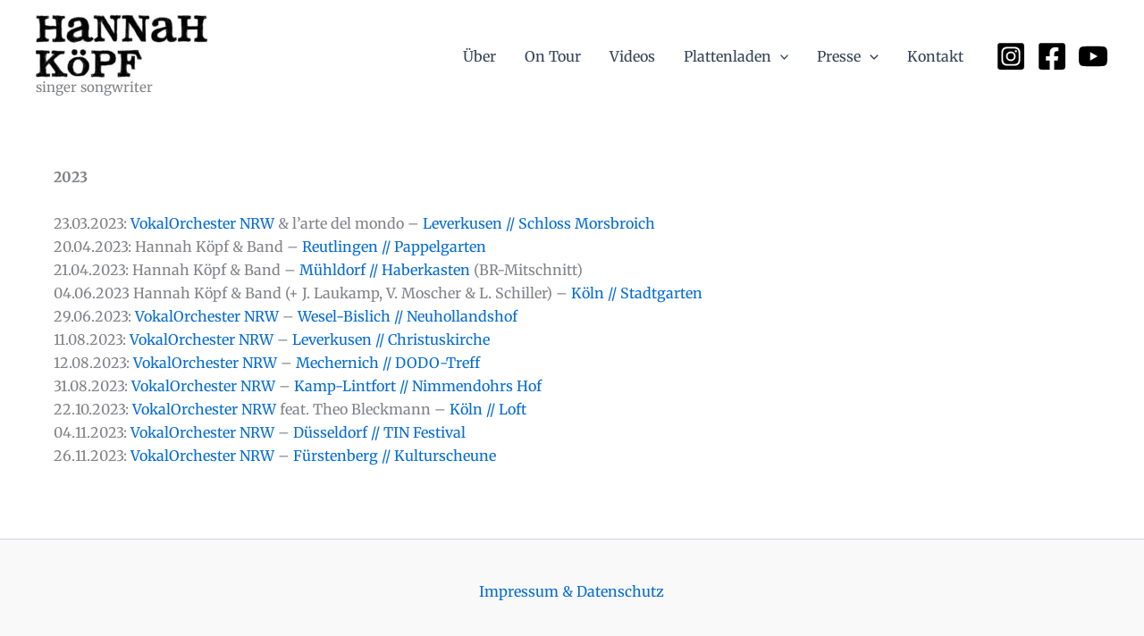

--- FILE ---
content_type: text/css
request_url: https://hannahkoepf.com/wp-content/uploads/elementor/css/post-1404.css?ver=1768922377
body_size: 850
content:
.elementor-1404 .elementor-element.elementor-element-5792de6c > .elementor-container > .elementor-column > .elementor-widget-wrap{align-content:center;align-items:center;}.elementor-1404 .elementor-element.elementor-element-5792de6c > .elementor-container{min-height:495px;}.elementor-1404 .elementor-element.elementor-element-5792de6c{overflow:hidden;transition:background 0.3s, border 0.3s, border-radius 0.3s, box-shadow 0.3s;}.elementor-1404 .elementor-element.elementor-element-5792de6c > .elementor-background-overlay{transition:background 0.3s, border-radius 0.3s, opacity 0.3s;}.elementor-1404 .elementor-element.elementor-element-521687d5:not(.elementor-motion-effects-element-type-background) > .elementor-widget-wrap, .elementor-1404 .elementor-element.elementor-element-521687d5 > .elementor-widget-wrap > .elementor-motion-effects-container > .elementor-motion-effects-layer{background-color:#FFFFFF;}.elementor-1404 .elementor-element.elementor-element-521687d5 > .elementor-widget-wrap > .elementor-widget:not(.elementor-widget__width-auto):not(.elementor-widget__width-initial):not(:last-child):not(.elementor-absolute){margin-block-end:0px;}.elementor-1404 .elementor-element.elementor-element-521687d5 > .elementor-element-populated{border-style:solid;border-width:1px 0px 0px 1px;border-color:#000000;transition:background 0.3s, border 0.3s, border-radius 0.3s, box-shadow 0.3s;padding:0% 0% 0% 05%;}.elementor-1404 .elementor-element.elementor-element-521687d5 > .elementor-element-populated, .elementor-1404 .elementor-element.elementor-element-521687d5 > .elementor-element-populated > .elementor-background-overlay, .elementor-1404 .elementor-element.elementor-element-521687d5 > .elementor-background-slideshow{border-radius:0px 0px 0px 0px;}.elementor-1404 .elementor-element.elementor-element-521687d5 > .elementor-element-populated > .elementor-background-overlay{transition:background 0.3s, border-radius 0.3s, opacity 0.3s;}.elementor-widget-heading .elementor-heading-title{font-family:var( --e-global-typography-primary-font-family ), Sans-serif;font-weight:var( --e-global-typography-primary-font-weight );color:var( --e-global-color-primary );}.elementor-1404 .elementor-element.elementor-element-5f83bde .elementor-heading-title{font-family:"Merriweather", Sans-serif;color:#000000;}.elementor-1404 .elementor-element.elementor-element-ebefc1f{--spacer-size:20px;}.elementor-1404 .elementor-element.elementor-element-24f44506:not(.elementor-motion-effects-element-type-background) > .elementor-widget-wrap, .elementor-1404 .elementor-element.elementor-element-24f44506 > .elementor-widget-wrap > .elementor-motion-effects-container > .elementor-motion-effects-layer{background-color:#FFFFFF;background-image:url("https://hannahkoepf.com/wp-content/uploads/2025/02/Hannah_06newsletter-scaled.gif");background-position:center center;background-repeat:no-repeat;background-size:contain;}.elementor-1404 .elementor-element.elementor-element-24f44506 > .elementor-element-populated{border-style:solid;border-width:1px 0px 0px 0px;border-color:#000000;transition:background 0.3s, border 0.3s, border-radius 0.3s, box-shadow 0.3s;}.elementor-1404 .elementor-element.elementor-element-24f44506 > .elementor-element-populated, .elementor-1404 .elementor-element.elementor-element-24f44506 > .elementor-element-populated > .elementor-background-overlay, .elementor-1404 .elementor-element.elementor-element-24f44506 > .elementor-background-slideshow{border-radius:0px 0px 0px 0px;}.elementor-1404 .elementor-element.elementor-element-24f44506 > .elementor-element-populated > .elementor-background-overlay{transition:background 0.3s, border-radius 0.3s, opacity 0.3s;}.elementor-1404 .elementor-element.elementor-element-6506be83{--spacer-size:50px;}#elementor-popup-modal-1404 .dialog-widget-content{animation-duration:1.2s;background-color:rgba(255, 255, 255, 0);}#elementor-popup-modal-1404{background-color:rgba(255, 255, 255, 0.74);justify-content:flex-end;align-items:flex-end;pointer-events:all;}#elementor-popup-modal-1404 .dialog-message{width:860px;height:auto;}@media(max-width:1024px){.elementor-1404 .elementor-element.elementor-element-5792de6c > .elementor-container{min-height:40vh;}.elementor-1404 .elementor-element.elementor-element-521687d5 > .elementor-element-populated{padding:0% 15% 0% 15%;}#elementor-popup-modal-1404 .dialog-message{width:90vw;}}@media(max-width:767px){.elementor-1404 .elementor-element.elementor-element-5792de6c > .elementor-container{min-height:96vh;}.elementor-1404 .elementor-element.elementor-element-521687d5 > .elementor-element-populated{padding:8% 12% 8% 12%;}.elementor-1404 .elementor-element.elementor-element-24f44506 > .elementor-element-populated{border-width:0px 0px 0px 1px;}.elementor-1404 .elementor-element.elementor-element-6506be83{--spacer-size:35vh;}#elementor-popup-modal-1404 .dialog-message{width:93vw;}}@media(min-width:768px){.elementor-1404 .elementor-element.elementor-element-521687d5{width:70.348%;}.elementor-1404 .elementor-element.elementor-element-24f44506{width:29.595%;}}@media(max-width:1024px) and (min-width:768px){.elementor-1404 .elementor-element.elementor-element-521687d5{width:51%;}.elementor-1404 .elementor-element.elementor-element-24f44506{width:45%;}}